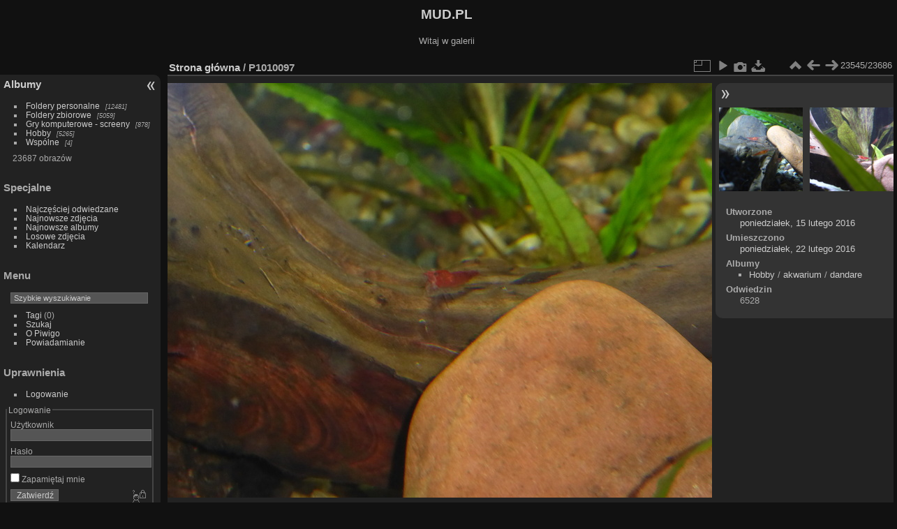

--- FILE ---
content_type: text/html; charset=utf-8
request_url: https://galeria.mud.pl/picture.php?/38801/categories
body_size: 15969
content:
<!DOCTYPE html>
<html lang="pl" dir="ltr">
<head>
<meta charset="utf-8">
<meta name="generator" content="Piwigo (aka PWG), see piwigo.org">

 
<meta name="description" content="P1010097 - P1010097.JPG">

<title>P1010097 | MUD.PL</title>
<link rel="shortcut icon" type="image/x-icon" href="themes/default/icon/favicon.ico">

<link rel="start" title="Strona główna" href="/" >
<link rel="search" title="Szukaj" href="search.php" >

<link rel="first" title="Pierwsza" href="picture.php?/39043/categories" ><link rel="prev" title="Poprzednia" href="picture.php?/38800/categories" ><link rel="next" title="Następne" href="picture.php?/38802/categories" ><link rel="last" title="Ostatnia" href="picture.php?/40174/categories" ><link rel="up" title="Miniatury" href="index.php?/categories/flat/start-23500" >
<link rel="canonical" href="picture.php?/38801">

 
	<!--[if lt IE 7]>
		<link rel="stylesheet" type="text/css" href="themes/default/fix-ie5-ie6.css">
	<![endif]-->
	<!--[if IE 7]>
		<link rel="stylesheet" type="text/css" href="themes/default/fix-ie7.css">
	<![endif]-->
	

	<!--[if lt IE 8]>
		<link rel="stylesheet" type="text/css" href="themes/elegant/fix-ie7.css">
	<![endif]-->


<!-- BEGIN get_combined -->

<link rel="stylesheet" type="text/css" href="_data/combined/uetq6v.css">


<!-- END get_combined -->

<!--[if lt IE 7]>
<script type="text/javascript" src="themes/default/js/pngfix.js"></script>
<![endif]-->

</head>

<body id="thePicturePage" class="section-categories image-38801 "  data-infos='{"section":"categories","image_id":"38801"}'>

<div id="the_page">


<div id="theHeader"><h1>MUD.PL</h1>

<p>Witaj w galerii</p></div>


<div id="menubar">
	<dl id="mbCategories">
<dt>
	<a href="index.php?/categories">Albumy</a>
</dt>
<dd>
  <ul>
    <li >
      <a href="index.php?/category/123"  title="12481 obrazów w 420 podalbumach">Foldery personalne</a>
      <span class="menuInfoCatByChild badge" title="12481 obrazów w 420 podalbumach">12481</span>
      </li>
    
    <li >
      <a href="index.php?/category/878"  title="5059 obrazów w 150 podalbumach">Foldery zbiorowe</a>
      <span class="menuInfoCatByChild badge" title="5059 obrazów w 150 podalbumach">5059</span>
      </li>
    
    <li >
      <a href="index.php?/category/4"  title="878 obrazów w 58 podalbumach">Gry komputerowe - screeny</a>
      <span class="menuInfoCatByChild badge" title="878 obrazów w 58 podalbumach">878</span>
      </li>
    
    <li >
      <a href="index.php?/category/816"  title="5265 obrazów w 79 podalbumach">Hobby</a>
      <span class="menuInfoCatByChild badge" title="5265 obrazów w 79 podalbumach">5265</span>
      </li>
    
    <li >
      <a href="index.php?/category/1174"  title="4 obrazów w 1 podalbumie">Wspólne</a>
      <span class="menuInfoCatByChild badge" title="4 obrazów w 1 podalbumie">4</span>
  </li></ul>

	<p class="totalImages">23687 obrazów</p>
</dd>
	</dl>
	<dl id="mbSpecials">
<dt>Specjalne</dt>
<dd>
	<ul><li><a href="index.php?/most_visited" title="pokaż najczęściej odwiedzane zdjęcia">Najczęściej odwiedzane</a></li><li><a href="index.php?/recent_pics" title="wyświetl najnowsze zdjęcia">Najnowsze zdjęcia</a></li><li><a href="index.php?/recent_cats" title="pokaż niedawno zaktualizowane albumy">Najnowsze albumy</a></li><li><a href="random.php" title="wyświetl zbiór losowych zdjęć" rel="nofollow">Losowe zdjęcia</a></li><li><a href="index.php?/created-monthly-calendar" title="wyświetl każdy dzień ze zdjęciem, miesiąc po miesiącu" rel="nofollow">Kalendarz</a></li></ul>
</dd>
	</dl>
	<dl id="mbMenu">
<dt>Menu</dt>
<dd>
	<form action="qsearch.php" method="get" id="quicksearch" onsubmit="return this.q.value!='' && this.q.value!=qsearch_prompt;">
		<p style="margin:0;padding:0">
			<input type="text" name="q" id="qsearchInput" onfocus="if (value==qsearch_prompt) value='';" onblur="if (value=='') value=qsearch_prompt;" style="width:90%">
		</p>
	</form>
	<script type="text/javascript">var qsearch_prompt="Szybkie wyszukiwanie";document.getElementById('qsearchInput').value=qsearch_prompt;</script>
	<ul><li><a href="tags.php" title="zobacz dostępne tagi">Tagi</a> (0)</li><li><a href="search.php" title="szukaj" rel="search">Szukaj</a></li><li><a href="about.php" title="O Piwigo">O Piwigo</a></li><li><a href="notification.php" title="Kanał RSS" rel="nofollow">Powiadamianie</a></li></ul>
</dd>
	</dl>
	<dl id="mbIdentification">
<dt>Uprawnienia</dt>
<dd>
<ul><li><a href="identification.php" rel="nofollow">Logowanie</a></li></ul>
<form method="post" action="identification.php" id="quickconnect"><fieldset><legend>Logowanie</legend><div><label for="username">Użytkownik</label><br><input type="text" name="username" id="username" value="" style="width:99%"></div><div><label for="password">Hasło</label><br><input type="password" name="password" id="password" style="width:99%"></div><div><label for="remember_me"><input type="checkbox" name="remember_me" id="remember_me" value="1"> Zapamiętaj mnie</label></div><div><input type="hidden" name="redirect" value="%2Fpicture.php%3F%2F38801%2Fcategories"><input type="submit" name="login" value="Zatwierdź"><span class="categoryActions"><a href="password.php" title="Zapomniałeś hasła?" class="pwg-state-default pwg-button"><span class="pwg-icon pwg-icon-lost-password"> </span></a></span></div></fieldset></form>
</dd>
	</dl>
</div><div id="menuSwitcher"></div>
<div id="content" class="contentWithMenu">



<div id="imageHeaderBar">
	<div class="browsePath">
		<a href="/">Strona główna</a><span class="browsePathSeparator"> / </span><h2>P1010097</h2>
	</div>
</div>

<div id="imageToolBar">
<div class="imageNumber">23545/23686</div>
<div class="navigationButtons">
<a href="index.php?/categories/flat/start-23500" title="Miniatury" class="pwg-state-default pwg-button"><span class="pwg-icon pwg-icon-arrow-n"></span><span class="pwg-button-text">Miniatury</span></a><a href="picture.php?/38800/categories" title="Poprzednia : P1010096" class="pwg-state-default pwg-button"><span class="pwg-icon pwg-icon-arrow-w"></span><span class="pwg-button-text">Poprzednia</span></a><a href="picture.php?/38802/categories" title="Następne : P1010098" class="pwg-state-default pwg-button pwg-button-icon-right"><span class="pwg-icon pwg-icon-arrow-e"></span><span class="pwg-button-text">Następne</span></a></div>

<div class="actionButtons">
<a id="derivativeSwitchLink" title="Rozmiary zdjęć" class="pwg-state-default pwg-button" rel="nofollow"><span class="pwg-icon pwg-icon-sizes"></span><span class="pwg-button-text">Rozmiary zdjęć</span></a><div id="derivativeSwitchBox" class="switchBox"><div class="switchBoxTitle">Rozmiary zdjęć</div><span class="switchCheck" id="derivativeChecked2small" style="visibility:hidden">&#x2714; </span><a href="javascript:changeImgSrc('_data/i/upload/2016/02/22/20160222202340-2f156f2c-2s.jpg','2small','2small')">XXS - malutkie<span class="derivativeSizeDetails"> (240 x 180)</span></a><br><span class="switchCheck" id="derivativeCheckedxsmall" style="visibility:hidden">&#x2714; </span><a href="javascript:changeImgSrc('_data/i/upload/2016/02/22/20160222202340-2f156f2c-xs.jpg','xsmall','xsmall')">XS - bardzo mały<span class="derivativeSizeDetails"> (432 x 324)</span></a><br><span class="switchCheck" id="derivativeCheckedsmall" style="visibility:hidden">&#x2714; </span><a href="javascript:changeImgSrc('_data/i/upload/2016/02/22/20160222202340-2f156f2c-sm.jpg','small','small')">S - mały<span class="derivativeSizeDetails"> (576 x 432)</span></a><br><span class="switchCheck" id="derivativeCheckedmedium">&#x2714; </span><a href="javascript:changeImgSrc('_data/i/upload/2016/02/22/20160222202340-2f156f2c-me.jpg','medium','medium')">M - średni<span class="derivativeSizeDetails"> (792 x 594)</span></a><br><span class="switchCheck" id="derivativeCheckedlarge" style="visibility:hidden">&#x2714; </span><a href="javascript:changeImgSrc('_data/i/upload/2016/02/22/20160222202340-2f156f2c-la.jpg','large','large')">L - duży<span class="derivativeSizeDetails"> (1008 x 756)</span></a><br><span class="switchCheck" id="derivativeCheckedxlarge" style="visibility:hidden">&#x2714; </span><a href="javascript:changeImgSrc('i.php?/upload/2016/02/22/20160222202340-2f156f2c-xl.jpg','xlarge','xlarge')">XL - bardzo duży<span class="derivativeSizeDetails"> (1224 x 918)</span></a><br><span class="switchCheck" id="derivativeCheckedxxlarge" style="visibility:hidden">&#x2714; </span><a href="javascript:changeImgSrc('i.php?/upload/2016/02/22/20160222202340-2f156f2c-xx.jpg','xxlarge','xxlarge')">XXL - ogromny<span class="derivativeSizeDetails"> (1656 x 1242)</span></a><br><a href="javascript:phpWGOpenWindow('./upload/2016/02/22/20160222202340-2f156f2c.jpg','xxx','scrollbars=yes,toolbar=no,status=no,resizable=yes')" rel="nofollow">Pierwotny</a></div>
<a href="picture.php?/38801/categories&amp;slideshow=" title="pokaz slajdów" class="pwg-state-default pwg-button" rel="nofollow"><span class="pwg-icon pwg-icon-slideshow"></span><span class="pwg-button-text">pokaz slajdów</span></a><a href="picture.php?/38801/categories&amp;metadata" title="Pokaż metadane" class="pwg-state-default pwg-button" rel="nofollow"><span class="pwg-icon pwg-icon-camera-info"></span><span class="pwg-button-text">Pokaż metadane</span></a><a id="downloadSwitchLink" href="action.php?id=38801&amp;part=e&amp;download" title="Pobierz ten plik" class="pwg-state-default pwg-button" rel="nofollow"><span class="pwg-icon pwg-icon-save"></span><span class="pwg-button-text">pobierz</span></a> </div>
</div>
<div id="theImageAndInfos">
<div id="theImage">

    <img class="file-ext-jpg path-ext-jpg" src="_data/i/upload/2016/02/22/20160222202340-2f156f2c-me.jpg"width="792" height="594" alt="P1010097.JPG" id="theMainImage" usemap="#mapmedium" title="P1010097 - P1010097.JPG">


<map name="map2small"><area shape=rect coords="0,0,60,180" href="picture.php?/38800/categories" title="Poprzednia : P1010096" alt="P1010096"><area shape=rect coords="60,0,179,45" href="index.php?/categories/flat/start-23500" title="Miniatury" alt="Miniatury"><area shape=rect coords="180,0,240,180" href="picture.php?/38802/categories" title="Następne : P1010098" alt="P1010098"></map><map name="mapxsmall"><area shape=rect coords="0,0,108,324" href="picture.php?/38800/categories" title="Poprzednia : P1010096" alt="P1010096"><area shape=rect coords="108,0,322,81" href="index.php?/categories/flat/start-23500" title="Miniatury" alt="Miniatury"><area shape=rect coords="324,0,432,324" href="picture.php?/38802/categories" title="Następne : P1010098" alt="P1010098"></map><map name="mapsmall"><area shape=rect coords="0,0,144,432" href="picture.php?/38800/categories" title="Poprzednia : P1010096" alt="P1010096"><area shape=rect coords="144,0,429,108" href="index.php?/categories/flat/start-23500" title="Miniatury" alt="Miniatury"><area shape=rect coords="433,0,576,432" href="picture.php?/38802/categories" title="Następne : P1010098" alt="P1010098"></map><map name="mapmedium"><area shape=rect coords="0,0,198,594" href="picture.php?/38800/categories" title="Poprzednia : P1010096" alt="P1010096"><area shape=rect coords="198,0,591,148" href="index.php?/categories/flat/start-23500" title="Miniatury" alt="Miniatury"><area shape=rect coords="595,0,792,594" href="picture.php?/38802/categories" title="Następne : P1010098" alt="P1010098"></map><map name="maplarge"><area shape=rect coords="0,0,252,756" href="picture.php?/38800/categories" title="Poprzednia : P1010096" alt="P1010096"><area shape=rect coords="252,0,752,189" href="index.php?/categories/flat/start-23500" title="Miniatury" alt="Miniatury"><area shape=rect coords="757,0,1008,756" href="picture.php?/38802/categories" title="Następne : P1010098" alt="P1010098"></map><map name="mapxlarge"><area shape=rect coords="0,0,306,918" href="picture.php?/38800/categories" title="Poprzednia : P1010096" alt="P1010096"><area shape=rect coords="306,0,913,229" href="index.php?/categories/flat/start-23500" title="Miniatury" alt="Miniatury"><area shape=rect coords="920,0,1224,918" href="picture.php?/38802/categories" title="Następne : P1010098" alt="P1010098"></map><map name="mapxxlarge"><area shape=rect coords="0,0,414,1242" href="picture.php?/38800/categories" title="Poprzednia : P1010096" alt="P1010096"><area shape=rect coords="414,0,1235,310" href="index.php?/categories/flat/start-23500" title="Miniatury" alt="Miniatury"><area shape=rect coords="1245,0,1656,1242" href="picture.php?/38802/categories" title="Następne : P1010098" alt="P1010098"></map>


</div><div id="infoSwitcher"></div><div id="imageInfos">
	<div class="navThumbs">
			<a class="navThumb" id="linkPrev" href="picture.php?/38800/categories" title="Poprzednia : P1010096" rel="prev">
				<span class="thumbHover prevThumbHover"></span>
        <img class="" src="_data/i/upload/2016/02/22/20160222202328-cfa6c283-sq.jpg" alt="P1010096">
			</a>
			<a class="navThumb" id="linkNext" href="picture.php?/38802/categories" title="Następne : P1010098" rel="next">
				<span class="thumbHover nextThumbHover"></span>
				<img class="" src="_data/i/upload/2016/02/22/20160222202352-3ba3f983-sq.jpg" alt="P1010098">
			</a>
	</div>

<dl id="standard" class="imageInfoTable">
<div id="datecreate" class="imageInfo"><dt>Utworzone</dt><dd><a href="index.php?/created-monthly-list-2016-02-15" rel="nofollow">poniedziałek, 15 lutego 2016</a></dd></div><div id="datepost" class="imageInfo"><dt>Umieszczono</dt><dd><a href="index.php?/posted-monthly-list-2016-02-22" rel="nofollow">poniedziałek, 22 lutego 2016</a></dd></div><div id="Categories" class="imageInfo"><dt>Albumy</dt><dd><ul><li><a href="index.php?/category/816">Hobby</a> / <a href="index.php?/category/868">akwarium</a> / <a href="index.php?/category/1223">dandare</a></li></ul></dd></div><div id="Visits" class="imageInfo"><dt>Odwiedzin</dt><dd>6528</dd></div>

</dl>

</div>
</div>


</div>
<div id="copyright">

  Powered by	<a href="https://pl.piwigo.org" class="Piwigo">Piwigo</a>
  
</div>
</div>
<!-- BEGIN get_combined -->
<script type="text/javascript" src="_data/combined/v7fh5s.js"></script>
<script type="text/javascript">//<![CDATA[

var p_main_menu = "on", p_pict_descr = "on", p_pict_comment = "on";
document.onkeydown = function(e){e=e||window.event;if (e.altKey) return true;var target=e.target||e.srcElement;if (target && target.type) return true;	var keyCode=e.keyCode||e.which, docElem=document.documentElement, url;switch(keyCode){case 63235: case 39: if (e.ctrlKey || docElem.scrollLeft==docElem.scrollWidth-docElem.clientWidth)url="picture.php?/38802/categories"; break;case 63234: case 37: if (e.ctrlKey || docElem.scrollLeft==0)url="picture.php?/38800/categories"; break;case 36: if (e.ctrlKey)url="picture.php?/39043/categories"; break;case 35: if (e.ctrlKey)url="picture.php?/40174/categories"; break;case 38: if (e.ctrlKey)url="index.php?/categories/flat/start-23500"; break;}if (url) {window.location=url.replace("&amp;","&"); return false;}return true;}
function changeImgSrc(url,typeSave,typeMap)
{
	var theImg = document.getElementById("theMainImage");
	if (theImg)
	{
		theImg.removeAttribute("width");theImg.removeAttribute("height");
		theImg.src = url;
		theImg.useMap = "#map"+typeMap;
	}
	jQuery('#derivativeSwitchBox .switchCheck').css('visibility','hidden');
	jQuery('#derivativeChecked'+typeMap).css('visibility','visible');
	document.cookie = 'picture_deriv='+typeSave+';path=/';
}
(window.SwitchBox=window.SwitchBox||[]).push("#derivativeSwitchLink", "#derivativeSwitchBox");
//]]></script>
<script type="text/javascript">
(function() {
var s,after = document.getElementsByTagName('script')[document.getElementsByTagName('script').length-1];
s=document.createElement('script'); s.type='text/javascript'; s.async=true; s.src='_data/combined/1aotho9.js';
after = after.parentNode.insertBefore(s, after);
})();
</script>
<!-- END get_combined -->

</body>
</html>